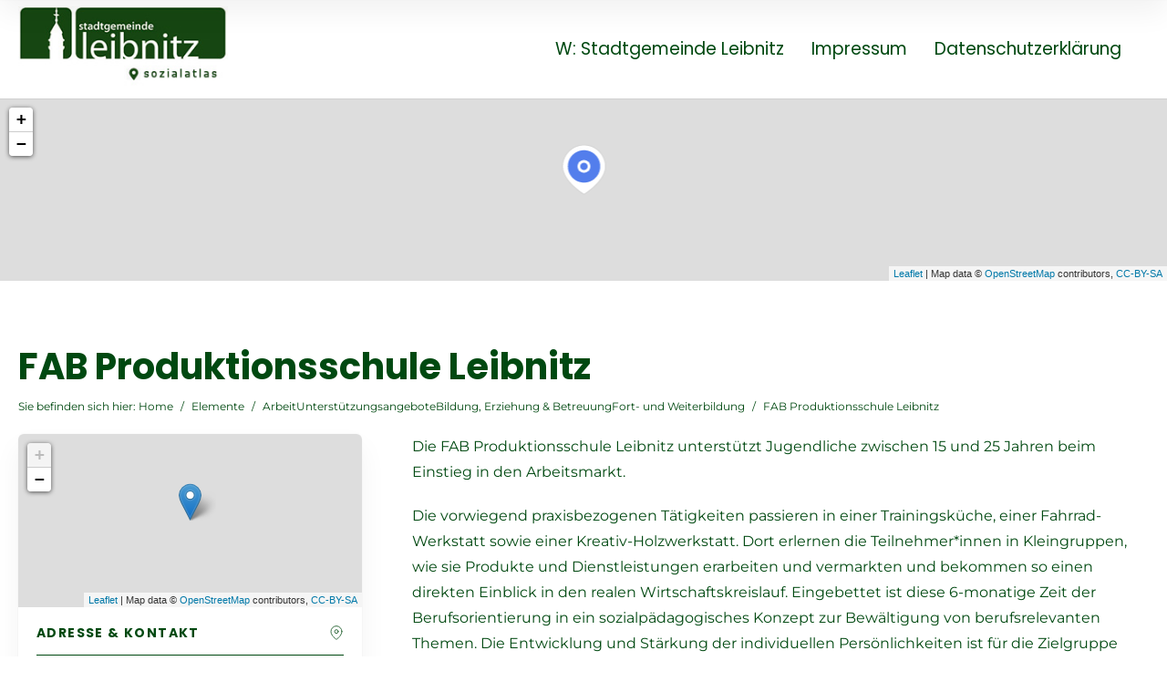

--- FILE ---
content_type: text/css
request_url: https://sozialatlas.leibnitz.at/wp-content/themes/directory2/ait-theme/assets/ait/element-placeholder.css?ver=1.0
body_size: 460
content:
/* AIT Alerts & Placeholders */

.layout-narrow .ait-elm-placeholder-wrapper 		{ padding: 25px; }
.ait-elm-placeholder-wrapper						{ margin: auto; padding: 20px 0; }
.ait-elm-placeholder 								{ position: relative; overflow: hidden; padding: 30px 0;
													  font-family: -apple-system, BlinkMacSystemFont, "Segoe UI", Helvetica, Arial, sans-serif;
													  font-size: 16px; color: #666; background: #fff; box-shadow: 0 0 15px rgba(0,0,0,0.09); text-align: left; }
.ait-elm-placeholder h2								{ display: inline-block; vertical-align: top; font-size: 24px; font-weight: 400 !important; line-height: 1.2; margin: 0 0 0.3em 0; }

.ait-elm-placeholder .ait-elm-placeholder-icon 				{ position: absolute; right: -30px; top: -30px; text-align: center; }
.ait-elm-placeholder .ait-elm-placeholder-icon i			{ font-size: 60px; line-height: 155px; width: 155px; height: 155px; border: 6px solid currentColor; border-radius: 100%; }
.ait-elm-placeholder .ait-elm-placeholder-icon i:after 		{ content: ""; position: absolute; left: -2px; top: -6px; width: 155px; height: 155px; border: 10px solid rgba(255,255,255,0.8); border-radius: 100%; }

.ait-elm-placeholder .ait-elm-placeholder-content			{ position: relative; display: inline-block; }
.ait-elm-placeholder .ait-elm-placeholder-content > * + *	{ margin-top: 25px; }
.ait-elm-placeholder .ait-elm-placeholder-text 				{ font-weight: 300 !important; line-height: 1.4; padding: 0 30px; }
.ait-elm-placeholder .ait-elm-placeholder-text > *			{ background: rgba(255,255,255,0.7); box-shadow: 0 0 30px 10px rgba(255,255,255,1); }
.ait-elm-placeholder .ait-elm-placeholder-button 			{ display: inline-block; vertical-align: top; font-size: 14px; font-weight: bold; line-height: 1.1; margin-right: 30px; padding: 13px 30px; color: #fff; text-transform: uppercase; }
.ait-elm-placeholder .ait-elm-placeholder-button > *		{ color: #fff; }
.ait-elm-placeholder .ait-elm-placeholder-button i			{ margin-right: 5px; }
.ait-elm-placeholder .ait-elm-placeholder-button:hover		{ opacity: 0.9; box-shadow: 0 5px 10px -5px currentColor; }

.column-grid-3 .column-span-1 .ait-elm-placeholder,
.column-grid-4 .column-span-1 .ait-elm-placeholder,
.column-grid-5 .column-span-1 .ait-elm-placeholder,
.column-grid-6 .column-span-1 .ait-elm-placeholder			{ padding: 95px 0 50px; }

.column-grid-3 .column-span-1 .ait-elm-placeholder .ait-elm-placeholder-content,
.column-grid-4 .column-span-1 .ait-elm-placeholder .ait-elm-placeholder-content,
.column-grid-5 .column-span-1 .ait-elm-placeholder .ait-elm-placeholder-content,
.column-grid-6 .column-span-1 .ait-elm-placeholder .ait-elm-placeholder-content		{ max-width: 280px; }

@media all and (max-width: 480px) {
	/*** * START 480 * ***/

	.ait-elm-placeholder { padding: 95px 0 50px; }

	/*** * END 480 * ***/
}

--- FILE ---
content_type: text/css
request_url: https://sozialatlas.leibnitz.at/wp-content/uploads/cache/directory2-child/typography-1.0-de_DE.css?ver=1763730722
body_size: 4682
content:
.lang-de_DE{/* import disabled */}.lang-de_DE body{font-family:Montserrat;font-weight:normal;font-style:normal;}.lang-de_DE strong,.lang-de_DE b{font-weight:bold;}.lang-de_DE em{font-style:italic;}.lang-de_DE a.comment-reply-link{font-family:Poppins;font-weight:900;font-style:normal;}.lang-de_DE h1{font-family:Poppins;font-weight:700;font-style:normal;}.lang-de_DE h2{font-family:Poppins;font-weight:700;font-style:normal;}.lang-de_DE h3{font-family:Poppins;font-weight:600;font-style:normal;}.lang-de_DE h4{font-family:Poppins;font-weight:600;font-style:normal;}.lang-de_DE h5{font-family:Poppins;font-weight:700;font-style:normal;}.lang-de_DE h6{font-family:Poppins;font-weight:700;font-style:normal;}.lang-de_DE h1 strong,.lang-de_DE h2 strong,.lang-de_DE h3 strong,.lang-de_DE h4 strong,.lang-de_DE h5 strong,.lang-de_DE h6 strong{font-weight:bolder;}.lang-de_DE .site-description a{font-family:Montserrat;font-weight:bolder;font-style:normal;}.lang-de_DE .breadcrumb-sep{font-weight:bold;}.lang-de_DE input,.lang-de_DE textarea,.lang-de_DE select,.lang-de_DE .sbHolder{font-family:Montserrat;font-weight:normal;font-style:normal;}.lang-de_DE input[type="submit"]{font-family:Poppins;font-weight:600;font-style:normal;}.lang-de_DE input[type="reset"]{font-family:Poppins;font-weight:600;font-style:normal;}.lang-de_DE .ui-datepicker{font-family:Montserrat;font-weight:normal;font-style:normal;}.lang-de_DE .ui-datepicker .ui-widget-header{font-family:Poppins;font-weight:600;font-style:normal;}.lang-de_DE .ui-datepicker table th{font-family:Poppins;font-weight:600;font-style:normal;}.lang-de_DE .ui-datepicker table td a.ui-state-default{font-weight:normal;}.lang-de_DE .ui-datepicker table td a.ui-state-active{font-weight:600;}.lang-de_DE blockquote,.lang-de_DE q{font-style:italic;}.lang-de_DE .site-logo a,.lang-de_DE .site-logo a:hover{font-family:Poppins;font-weight:800;font-style:normal;}.lang-de_DE .nav-menu-main > ul > li > a{font-family:Poppins;font-weight:400;font-style:normal;}.lang-de_DE .menu-item-column-label{font-weight:600;}.lang-de_DE .menu-item-column > ul li.menu-item-has-children > a{font-weight:600;}.lang-de_DE .menu-item-description{font-family:Poppins;font-weight:400;font-style:normal;}.lang-de_DE .header-resources .resources-data{font-family:Poppins;font-weight:400;font-style:normal;}.lang-de_DE .header-resources .ait-sc-button{font-family:Poppins;font-weight:600;font-style:normal;}.lang-de_DE .language-switcher .language-icons__list li a{font-family:Poppins;font-weight:400;font-style:normal;}.lang-de_DE .language-switcher .language-icons__list li a.current{font-weight:600;}.lang-de_DE .page-title-social .share-text{font-family:Poppins;font-weight:700;font-style:normal;}.lang-de_DE .entry-content table thead th{font-weight:bold;}.lang-de_DE .entry-content table tbody th{font-weight:bold;}.lang-de_DE .entry-content .tabstyle1 table thead th{font-weight:bold;}.lang-de_DE .wp-caption .wp-caption-text{font-style:italic;}.lang-de_DE .ait-sc-button .title{font-family:Poppins;font-weight:600;font-style:normal;}.lang-de_DE .ait-sc-button .title small{font-family:Poppins;font-weight:600;font-style:normal;}.lang-de_DE .ait-sc-notification h5{font-weight:600;}.lang-de_DE .elm-easy-slider-main .bx-wrapper li .bx-caption .bx-caption-desc span.bx-link-button{font-family:Poppins;font-weight:600;font-style:normal;}.lang-de_DE .elm-easy-slider-main ul.easy-slider li .easy-title{font-family:Poppins;font-weight:700;font-style:normal;}.lang-de_DE .elm-portfolio .filters-wrapper .filter-wrapper .selected{font-family:Poppins;font-weight:700;font-style:normal;}.lang-de_DE .elm-portfolio .filters-wrapper .filter-wrapper .selected span{font-family:Poppins;font-weight:400;font-style:normal;}.lang-de_DE .elm-portfolio .filters-wrapper .filter-wrapper ul li a{font-family:Montserrat;font-weight:normal;font-style:normal;}.lang-de_DE .elm-item-organizer .item-duration,.lang-de_DE .elm-item-organizer .item-duration strong{font-family:Poppins;font-weight:600;font-style:normal;}.lang-de_DE .elm-item-organizer .item-duration time,.lang-de_DE .elm-item-organizer .item-duration span{font-family:Poppins;font-weight:400;font-style:normal;}.lang-de_DE .elm-services-main .item-title p{font-family:Poppins;font-weight:600;font-style:normal;}.lang-de_DE .elm-services-main .readmore{font-family:Poppins;font-weight:700;font-style:normal;}.lang-de_DE .elm-events-main .event-date .entry-date{font-family:Poppins;font-weight:600;font-style:normal;}.lang-de_DE .elm-events-main .item-info{font-family:Poppins;font-weight:700;font-style:normal;}.lang-de_DE .elm-posts-main .item-date{font-family:Poppins;font-weight:600;font-style:normal;}.lang-de_DE .elm-posts-main .item-categories a{font-family:Poppins;font-weight:500;font-style:normal;}.lang-de_DE .elm-posts-main .layout-box .button{font-family:Poppins;font-weight:600;font-style:normal;}.lang-de_DE .elm-job-offers-main .item-duration{font-family:Poppins;font-weight:700;font-style:normal;}.lang-de_DE .elm-job-offers-main .item-duration strong{font-family:Poppins;font-weight:600;font-style:normal;}.lang-de_DE .elm-job-offers-main .job-contact{font-family:Poppins;font-weight:400;font-style:normal;}.lang-de_DE .elm-job-offers-main .job-contact strong{font-family:Poppins;font-weight:600;font-style:normal;}.lang-de_DE .post-type-archive-ait-job-offer .elm-item-organizer-container .item-duration{font-family:Poppins;font-weight:700;font-style:normal;}.lang-de_DE .post-type-archive-ait-job-offer .elm-item-organizer-container .item-duration strong{font-family:Poppins;font-weight:700;font-style:normal;}.lang-de_DE .post-type-archive-ait-job-offer .elm-item-organizer-container .job-contact{font-family:Poppins;font-weight:400;font-style:normal;}.lang-de_DE .post-type-archive-ait-job-offer .elm-item-organizer-container .job-contact strong{font-family:Poppins;font-weight:700;font-style:normal;}.lang-de_DE .elm-opening-hours-main .day-title h5{font-weight:500;}.lang-de_DE .elm-testimonials-main .item .item-info .item-author{font-family:Poppins;font-weight:500;font-style:normal;}.lang-de_DE .elm-testimonials-main .item-text .item-excerpt:before{font-weight:bold;}.lang-de_DE .carousel-bottom-arrows .carousel-nav-text{font-family:Poppins;font-weight:700;font-style:normal;}.lang-de_DE .elm-toggles-main ul.ait-tabs-nav li a,.lang-de_DE .elm-toggles-main li .ait-tab-hover,.lang-de_DE .elm-toggles-main .responsive-tabs-select,.lang-de_DE .elm-toggles-main .toggle-header .toggle-title{font-family:Poppins;font-weight:500;font-style:normal;}.lang-de_DE .elm-toggles-main ul.ait-tabs-nav li.ui-state-active a,.lang-de_DE .elm-toggles-main li.ui-state-active .ait-tab-hover,.lang-de_DE .elm-toggles-main .toggle-header.toggle-active .toggle-title{font-weight:700;}.lang-de_DE .elm-toggles-main .ait-tabs .tabs-wrapper .selected{font-family:Poppins;font-weight:500;font-style:normal;}.lang-de_DE .elm-toggles-main .responsive-tabs-select{font-family:Poppins;font-weight:500;font-style:normal;}.lang-de_DE .elm-toggles-main .ait-tabs .tabs-wrapper .responsive-tabs li{font-family:Poppins;font-weight:500;font-style:normal;}.lang-de_DE .local-toggles .toggle-content .toggle-container{font-family:Montserrat;font-weight:normal;font-style:normal;}.lang-de_DE .elm-price-table .table-header h3{font-family:Poppins;font-weight:600;font-style:normal;}.lang-de_DE .elm-price-table .table-header .table-price{font-family:Poppins;font-weight:600;font-style:normal;}.lang-de_DE .elm-price-table .table-header .table-subtitle{font-family:Poppins;font-weight:500;font-style:normal;}.lang-de_DE .elm-price-table .table-button a{font-family:Poppins;font-weight:600;font-style:normal;}.lang-de_DE .elm-countdown-main .clock-data	.clock-value{font-family:Poppins;font-weight:700;font-style:normal;}.lang-de_DE .elm-counters-main .counter-title{font-family:Poppins;font-weight:700;font-style:normal;}.lang-de_DE .elm-counters-main .counter-type-textbox .type-text{font-family:Poppins;font-weight:700;font-style:normal;}.lang-de_DE .elm-main ul.member-contacts li{font-family:Poppins;font-weight:500;font-style:normal;}.lang-de_DE .member-position{font-family:Poppins;font-weight:600;font-style:normal;}.lang-de_DE .entry-content-hider{font-family:Poppins;font-weight:600;font-style:normal;}.lang-de_DE .elm-google-map	 .gmap-infowindow-content p{font-family:Montserrat;font-weight:normal;font-style:normal;}.lang-de_DE .elm-contact-form-main form p .input-row .input-label .label{font-family:Poppins;font-weight:600;font-style:normal;}.lang-de_DE .elm-contact-form-main form .input-submit .submit-wrap input[type="reset"]{font-family:Poppins;font-weight:400;font-style:normal;}.lang-de_DE .elm-products .product-price{font-family:Poppins;font-weight:700;font-style:normal;}.lang-de_DE .elm-products .product-featured .item-title h3{font-weight:bold;}.lang-de_DE .elm-sitemap-main .elm-sitemap li > a{font-family:Poppins;font-weight:500;font-style:normal;}.lang-de_DE .elm-rule-main .rule-btn-top{font-family:Poppins;font-weight:400;font-style:normal;}.lang-de_DE .hentry .entry-title h2,.lang-de_DE .entry-footer .entry-title h2{font-family:Poppins;font-weight:600;font-style:normal;}.lang-de_DE .hentry .categories a,.lang-de_DE .hentry .tags a{font-family:Poppins;font-weight:500;font-style:normal;}.lang-de_DE .hentry .entry-footer{font-family:Poppins;font-weight:600;font-style:normal;}.lang-de_DE .hentry.sticky .featured-post{font-weight:bold;}.lang-de_DE .single-post .comments-link{font-family:Poppins;font-weight:800;font-style:normal;}.lang-de_DE .author-link-wrap{font-family:Poppins;font-weight:400;font-style:normal;}.lang-de_DE .entry-date{font-family:Poppins;font-weight:600;font-style:normal;}.lang-de_DE .comments-title .count{font-weight:500;}.lang-de_DE .commentlist .comment-meta .fn{font-family:Poppins;font-weight:600;font-style:normal;}.lang-de_DE .commentlist .bypostauthor .comment-meta .fn{font-weight:700;}.lang-de_DE #respond h3 small{font-family:Poppins;font-weight:800;font-style:normal;}.lang-de_DE #respond form label{font-family:Montserrat;font-weight:normal;font-style:normal;}.lang-de_DE #respond .logged-in-as{font-family:Poppins;font-weight:600;font-style:normal;}.lang-de_DE a.post-edit-link,.lang-de_DE a.comment-edit-link,.lang-de_DE a.comment-reply-link{font-family:Poppins;font-weight:500;font-style:normal;}.lang-de_DE .nav-single{font-family:Poppins;font-weight:500;font-style:normal;}.lang-de_DE .widget-container .widget-title h3{font-family:Poppins;font-weight:700;font-style:normal;}.lang-de_DE .widget_rss .widget-title{font-family:Poppins;font-weight:700;font-style:normal;}.lang-de_DE .widget_posts a.thumb-link h4{font-family:Poppins;font-weight:600;font-style:normal;}.lang-de_DE .widget_posts .read-more{font-family:Poppins;font-weight:600;font-style:normal;}.lang-de_DE .widget_calendar caption{font-family:Poppins;font-weight:700;font-style:normal;}.lang-de_DE .widget_calendar th{font-weight:bold;}.lang-de_DE .widget_calendar tbody td#today{font-weight:bold;}.lang-de_DE .widget_calendar tbody td a{font-weight:bold;}.lang-de_DE .widget_rss	.widget-content a.rsswidget{font-family:Montserrat;font-weight:normal;font-style:normal;}.lang-de_DE .sharebox .middle a{font-weight:bold;}.lang-de_DE .button{font-family:Poppins;font-weight:400;font-style:normal;}.lang-de_DE .contact-owner-container a{font-family:Poppins;font-weight:600;font-style:normal;}.lang-de_DE a#claim-listing-button{font-family:Poppins;font-weight:600;font-style:normal;}.lang-de_DE button[type="submit"]{font-family:Poppins;font-weight:600;font-style:normal;}.lang-de_DE .ait-get-directions-button a.ait-sc-button{font-family:Poppins;font-weight:600;font-style:normal;}.lang-de_DE .footer-widgets-container .widget_items .item-container h4{font-family:Poppins;font-weight:400;font-style:normal;}.lang-de_DE .site-footer .footer-text{font-family:Poppins;font-weight:400;font-style:normal;}.lang-de_DE .site-footer .nav-menu-footer ul li a{font-family:Poppins;font-weight:500;font-style:normal;}.lang-de_DE .user-panel .user-actions a{font-family:Poppins;font-weight:600;font-style:normal;}.lang-de_DE .infoBox .item-data a{font-family:Poppins;font-weight:600;font-style:normal;}.lang-de_DE .infoBox .item-picture .phone{font-family:Poppins;font-weight:400;font-style:normal;}.lang-de_DE .infoBox .item-address{font-family:Poppins;font-weight:400;font-style:normal;}.lang-de_DE .cluster{font-weight:bold;}.lang-de_DE .elm-search-form .searchsubmit2{font-family:Poppins;font-weight:700;font-style:normal;}.lang-de_DE .elm-search-form .searchsubmit2:before{font-weight:normal;}.lang-de_DE .elm-search-form .searchinput,.lang-de_DE .elm-search-form .radius > span,.lang-de_DE .elm-search-form .search-form-type-2 .label,.lang-de_DE .elm-search-form .radius-toggle,.lang-de_DE .elm-search-form .radius-display > span,.lang-de_DE .elm-search-form .select2-chosen,.lang-de_DE .elm-search-form .select2-search input[type="text"]{font-family:Montserrat;font-weight:normal;font-style:normal;}.lang-de_DE .elm-search-form .radius-value,.lang-de_DE .elm-search-form .radius-units{font-family:Poppins;font-weight:700;font-style:normal;}.lang-de_DE .search-form-type-2 .elm-search-form .label{font-family:Poppins;font-weight:700;font-style:normal;}.lang-de_DE .search-form-type-2 .elm-search-form .searchinput{font-family:Poppins;font-weight:700;font-style:normal;}.lang-de_DE .search-form-type-2 .elm-search-form .select2-container .select2-choice{font-family:Poppins;font-weight:700;font-style:normal;}.lang-de_DE .search-form-type-2 .elm-search-form .radius-display > span{font-family:Poppins;font-weight:700;font-style:normal;}.lang-de_DE .search-form-type-2 .elm-search-form .radius-toggle,.lang-de_DE .search-form-type-2 .elm-search-form .radius-display{font-family:Poppins;font-weight:700;font-style:normal;}.lang-de_DE .search-form-type-2 .elm-search-form .select2-chosen,.lang-de_DE .search-form-type-2 .elm-search-form .select2-search input[type="text"]{font-family:Poppins;font-weight:700;font-style:normal;}.lang-de_DE .userlogin-tabs-contents input[type="submit"]{font-family:Poppins;font-weight:600;font-style:normal;}.lang-de_DE .userlogin-tabs-menu a{font-family:Poppins;font-weight:400;font-style:normal;}.lang-de_DE .userlogin-tabs-menu a.userlogin-option-active{font-family:Poppins;font-weight:700;font-style:normal;}.lang-de_DE .widgetlogin-button-items{font-family:Poppins;font-weight:600;font-style:normal;}.lang-de_DE .userlogin-container .lost-password{font-family:Poppins;font-weight:600;font-style:normal;}.lang-de_DE .userlogin-tabs-contents .input-username input,.lang-de_DE .userlogin-tabs-contents .login-username input,.lang-de_DE .userlogin-tabs-contents .input-email input,.lang-de_DE .userlogin-tabs-contents .login-password input,.lang-de_DE .userlogin-tabs-contents .input-captcha input,.lang-de_DE .userlogin-tabs-contents .input-role .sbHolder{font-family:Montserrat;font-weight:normal;font-style:normal;}.lang-de_DE .userlogin-container.user-logged-in .profile a{font-family:Poppins;font-weight:500;font-style:normal;}.lang-de_DE .widget_items .item-container h4{font-family:Poppins;font-weight:600;font-style:normal;}.lang-de_DE .profile-name span:nth-child(2){font-family:Poppins;font-weight:700;font-style:normal;}.lang-de_DE .filters-wrap h2{font-weight:600;}.lang-de_DE .filters-wrap .content .selected:first-child,.lang-de_DE .filters-wrap .content .title{font-family:Poppins;font-weight:600;font-style:normal;}.lang-de_DE .filters-wrap .sbHolder .sbSelector{font-family:Poppins;font-weight:500;font-style:normal;}.lang-de_DE .item-container .item-body p strong{font-weight:400;}.lang-de_DE .page-title .review-stars-container .review-count{font-family:Poppins;font-weight:700;font-style:normal;}.lang-de_DE .page-title .review-stars-container a{font-family:Poppins;font-weight:700;font-style:normal;}.lang-de_DE .reviews-container .review-actions button{font-family:Poppins;font-weight:700;font-style:normal;}.lang-de_DE .reviews-container .review-rating-question{font-family:Poppins;font-weight:600;font-style:normal;}.lang-de_DE .reviews-container .review-name{font-family:Poppins;font-weight:600;font-style:normal;}.lang-de_DE .item-container.reviews-enabled .review-stars-container a,.lang-de_DE .elm-items-main .reviews-enabled .review-stars-container a{font-family:Poppins;font-weight:900;font-style:normal;}.lang-de_DE .reviews-ajax-container{font-family:Poppins;font-weight:400;font-style:normal;}.lang-de_DE .reviews-ajax-button{font-family:Poppins;font-weight:500;font-style:normal;}.lang-de_DE .elm-items-main .item .item-categories a{font-family:Poppins;font-weight:500;font-style:normal;}.lang-de_DE .elm-items-main .item-box .item-featured h3:after{font-family:Poppins;font-weight:400;font-style:normal;}.lang-de_DE .cat-tabs-menu a,.lang-de_DE .categories-container li a .cat-ttl{font-family:Poppins;font-weight:600;font-style:normal;}.lang-de_DE .elm-featured-items-main .item .item-thumbnail .item-location p{font-weight:500;}.lang-de_DE .elm-items-info .info-count{font-family:Poppins;font-weight:600;font-style:normal;}.lang-de_DE .elm-items-info .info-text{font-family:Poppins;font-weight:600;font-style:normal;}.lang-de_DE .adp-placemark .adp-text{font-family:Poppins;font-weight:800;font-style:normal;}.lang-de_DE .adp-step,.lang-de_DE .adp-substep{font-family:Poppins;font-weight:400;font-style:normal;}.lang-de_DE .directions-form label{font-family:Montserrat;font-weight:400;font-style:normal;}.lang-de_DE .directions-form .label-container label{font-family:Poppins;font-weight:600;font-style:normal;}.lang-de_DE .language-icons > a{font-family:Poppins;font-weight:500;font-style:normal;}.lang-de_DE .date-interval{font-family:Poppins;font-weight:500;font-style:normal;}.lang-de_DE .date-interval strong{font-family:Poppins;font-weight:500;font-style:normal;}.lang-de_DE .item-image a:before{font-family:Poppins;font-weight:800;font-style:normal;}.lang-de_DE .item-container .item-category{font-family:Poppins;font-weight:500;font-style:normal;}.lang-de_DE .item-container .item-footer .label{font-family:Poppins;font-weight:600;font-style:normal;}.lang-de_DE .item-image a.main-link span{font-family:Poppins;font-weight:800;font-style:normal;}.lang-de_DE .elm-taxonomy-list-wrapper .item-title h3{font-family:Poppins;font-weight:600;font-style:normal;}.lang-de_DE .advanced-filters-actions a{font-family:Poppins;font-weight:600;font-style:normal;}.lang-de_DE .advanced-filters-wrap li .filter-name{font-family:Poppins;font-weight:400;font-style:normal;}.lang-de_DE .single-ait-item .address-name h5{font-weight:500;}.lang-de_DE .single-ait-item .address-data{font-family:Poppins;font-weight:400;font-style:normal;}.lang-de_DE .single-ait-item .review-stars-container .content.rating-text-shown > a{font-family:Poppins;font-weight:800;font-style:normal;}.lang-de_DE #cboxLoadedContent #claim-listing label{font-family:Poppins;font-weight:800;font-style:normal;}.lang-de_DE#ecwid_html body#ecwid_body.page .ecwid h1,.lang-de_DE#ecwid_html body#ecwid_body.page .ecwid h2,.lang-de_DE#ecwid_html body#ecwid_body.page .ecwid h3,.lang-de_DE#ecwid_html body#ecwid_body.page .ecwid h4,.lang-de_DE#ecwid_html body#ecwid_body.page .ecwid h5,.lang-de_DE#ecwid_html body#ecwid_body.page .ecwid h6,.lang-de_DE#ecwid_html body#ecwid_body.page .ecwid .gwt-Label[class*="title"],.lang-de_DE#ecwid_html body#ecwid_body.page .ecwid div[class*="headLabel"],.lang-de_DE#ecwid_html body#ecwid_body.chameleon.page .ecwid h1,.lang-de_DE#ecwid_html body#ecwid_body.chameleon.page .ecwid h2,.lang-de_DE#ecwid_html body#ecwid_body.chameleon.page .ecwid h3,.lang-de_DE#ecwid_html body#ecwid_body.chameleon.page .ecwid h4,.lang-de_DE#ecwid_html body#ecwid_body.chameleon.page .ecwid h5,.lang-de_DE#ecwid_html body#ecwid_body.chameleon.page .ecwid h6,.lang-de_DE#ecwid_html body#ecwid_body.chameleon.page .ecwid .gwt-Label[class*="title"],.lang-de_DE#ecwid_html body#ecwid_body.chameleon.page .ecwid div[class*="headLabel"]{font-family:Poppins !important;font-weight:700 !important;font-style:normal !important;}.lang-de_DE#ecwid_html body#ecwid_body.page .ecwid select,.lang-de_DE#ecwid_html body#ecwid_body.page div.ecwid-results-topPanel-sortByPanel select.gwt-ListBox,.lang-de_DE#ecwid_html body#ecwid_body.chameleon.page .ecwid select,.lang-de_DE#ecwid_html body#ecwid_body.chameleon.page div.ecwid-results-topPanel-sortByPanel select.gwt-ListBox{font-family:Poppins !important;font-weight:700 !important;font-style:normal !important;}.lang-de_DE#ecwid_html body#ecwid_body.page .ecwid-SearchPanel input,.lang-de_DE#ecwid_html body#ecwid_body.chameleon.page .ecwid-SearchPanel input{font-weight:bold;}.lang-de_DE#ecwid_html body#ecwid_body.page #horizontal-menu.horizontal-desktop .horizontal-menu,.lang-de_DE#ecwid_html body#ecwid_body.chameleon.page #horizontal-menu.horizontal-desktop .horizontal-menu{font-family:Poppins;font-weight:700;font-style:normal;}.lang-de_DE#ecwid_html body#ecwid_body.page a.ecwid-productBrowser-auth-signInLink,.lang-de_DE#ecwid_html body#ecwid_body.chameleon.page a.ecwid-productBrowser-auth-signInLink{font-family:Poppins !important;font-weight:700 !important;font-style:normal !important;}.lang-de_DE#ecwid_html body#ecwid_body.page div.ecwid-Account table.ecwid-categoriesTabBar table.gwt-TabBarItem a span,.lang-de_DE#ecwid_html body#ecwid_body.chameleon.page div.ecwid-Account table.ecwid-categoriesTabBar table.gwt-TabBarItem a span{font-family:Poppins !important;font-weight:700 !important;font-style:normal !important;}.lang-de_DE#ecwid_html body#ecwid_body.page div.ecwid-fieldWrapper label.ecwid-fieldLabel,.lang-de_DE#ecwid_html body#ecwid_body.chameleon.page div.ecwid-fieldWrapper label.ecwid-fieldLabel{font-family:Poppins !important;font-weight:700 !important;font-style:normal !important;}.lang-de_DE#ecwid_html body#ecwid_body.page div.ecwid-ProductBrowser-auth-logged .gwt-InlineLabel,.lang-de_DE#ecwid_html body#ecwid_body.chameleon.page div.ecwid-ProductBrowser-auth-logged .gwt-InlineLabel{font-family:Montserrat !important;font-weight:700 !important;font-style:normal !important;}.lang-de_DE#ecwid_html body#ecwid_body.page div.ecwid-Orders-SearchPanel .ecwid-DateRangeBox td,.lang-de_DE#ecwid_html body#ecwid_body.chameleon.page div.ecwid-Orders-SearchPanel .ecwid-DateRangeBox td{font-family:Poppins !important;font-weight:700 !important;font-style:normal !important;}.lang-de_DE#ecwid_html body#ecwid_body.page div.ecwid-DateRangePopup-DateRangeLabel,.lang-de_DE#ecwid_html body#ecwid_body.chameleon.page div.ecwid-DateRangePopup-DateRangeLabel{font-family:Poppins !important;font-weight:700 !important;font-style:normal !important;}.lang-de_DE#ecwid_html body#ecwid_body.page table.ecwid-DateRangePopup-PresetsPanel a,.lang-de_DE#ecwid_html body#ecwid_body.chameleon.page table.ecwid-DateRangePopup-PresetsPanel a{font-family:Montserrat !important;font-weight:700 !important;font-style:normal !important;}.lang-de_DE#ecwid_html body#ecwid_body.page td.ecwid-OrdersList-OrderBox-header-orderdescr div,.lang-de_DE#ecwid_html body#ecwid_body.chameleon.page td.ecwid-OrdersList-OrderBox-header-orderdescr div{font-family:Montserrat !important;font-weight:700 !important;font-style:normal !important;}.lang-de_DE#ecwid_html body#ecwid_body.page td.ecwid-OrdersList-OrderBox-header-orderdescr span,.lang-de_DE#ecwid_html body#ecwid_body.chameleon.page td.ecwid-OrdersList-OrderBox-header-orderdescr span{font-family:Montserrat !important;font-weight:400 !important;font-style:normal !important;}.lang-de_DE#ecwid_html body#ecwid_body.page div.ecwid-OrdersList-OrderBox-product,.lang-de_DE#ecwid_html body#ecwid_body.chameleon.page div.ecwid-OrdersList-OrderBox-product{font-family:Poppins !important;font-weight:700 !important;font-style:normal !important;}.lang-de_DE#ecwid_html body#ecwid_body.page .ecwid-OrdersList-OrderBox-options-name,.lang-de_DE#ecwid_html body#ecwid_body.chameleon.page .ecwid-OrdersList-OrderBox-options-name{font-family:Montserrat !important;font-weight:700 !important;font-style:normal !important;}.lang-de_DE#ecwid_html body#ecwid_body.page .ecwid-OrdersList-OrderBox-price,.lang-de_DE#ecwid_html body#ecwid_body.chameleon.page .ecwid-OrdersList-OrderBox-price{font-family:Montserrat !important;font-weight:700 !important;font-style:normal !important;}.lang-de_DE#ecwid_html body#ecwid_body.page .ecwid-OrdersList-OrderBox-qty,.lang-de_DE#ecwid_html body#ecwid_body.chameleon.page .ecwid-OrdersList-OrderBox-qty{font-family:Montserrat !important;font-weight:700 !important;font-style:normal !important;}.lang-de_DE#ecwid_html body#ecwid_body.page div.ecwid-OrdersList-OrderBox-status,.lang-de_DE#ecwid_html body#ecwid_body.chameleon.page div.ecwid-OrdersList-OrderBox-status{font-family:Poppins !important;font-weight:700 !important;font-style:normal !important;}.lang-de_DE#ecwid_html body#ecwid_body.page div.ecwid-OrdersList-OrderBox-status span,.lang-de_DE#ecwid_html body#ecwid_body.chameleon.page div.ecwid-OrdersList-OrderBox-status span{font-family:Montserrat !important;font-weight:400 !important;font-style:normal !important;}.lang-de_DE#ecwid_html body#ecwid_body.page td.ecwid-OrdersList-OrderBox-totals-title,.lang-de_DE#ecwid_html body#ecwid_body.chameleon.page td.ecwid-OrdersList-OrderBox-totals-title{font-family:Poppins !important;font-weight:700 !important;font-style:normal !important;}.lang-de_DE#ecwid_html body#ecwid_body.page div.ecwid-minicart-mini,.lang-de_DE#ecwid_html body#ecwid_body.page div.ecwid-minicart-mini > a,.lang-de_DE#ecwid_html body#ecwid_body.page span.ecwid-minicart-mini-count,.lang-de_DE#ecwid_html body#ecwid_body.chameleon.page div.ecwid-minicart-mini,.lang-de_DE#ecwid_html body#ecwid_body.chameleon.page div.ecwid-minicart-mini > a,.lang-de_DE#ecwid_html body#ecwid_body.chameleon.page span.ecwid-minicart-mini-count{font-family:Poppins !important;font-weight:700 !important;font-style:normal !important;}.lang-de_DE#ecwid_html body#ecwid_body.page .ecwid-minicart-mini-total-total,.lang-de_DE#ecwid_html body#ecwid_body.chameleon.page .ecwid-minicart-mini-total-total{font-family:Montserrat !important;font-weight:700 !important;font-style:normal !important;}.lang-de_DE#ecwid_html body#ecwid_body.page div.ecwid-productBrowser-head,.lang-de_DE#ecwid_html body#ecwid_body.chameleon.page div.ecwid-productBrowser-head{font-family:Poppins !important;font-weight:700 !important;font-style:normal !important;}.lang-de_DE#ecwid_html body#ecwid_body.page div.ecwid-productBrowser-subcategories-categoryName,.lang-de_DE#ecwid_html body#ecwid_body.chameleon.page div.ecwid-productBrowser-subcategories-categoryName{font-family:Poppins !important;font-weight:700 !important;font-style:normal !important;}.lang-de_DE#ecwid_html body#ecwid_body.page div.ecwid-productBrowser-categoryPath,.lang-de_DE#ecwid_html body#ecwid_body.chameleon.page div.ecwid-productBrowser-categoryPath{font-family:Montserrat !important;font-weight:400 !important;font-style:normal !important;}.lang-de_DE#ecwid_html body#ecwid_body.page div.ecwid-results-topPanel div.gwt-Label,.lang-de_DE#ecwid_html body#ecwid_body.chameleon.page div.ecwid-results-topPanel div.gwt-Label{font-family:Poppins !important;font-weight:700 !important;font-style:normal !important;}.lang-de_DE#ecwid_html body#ecwid_body.page div.ecwid-productBrowser-productNameLink a,.lang-de_DE#ecwid_html body#ecwid_body.chameleon.page div.ecwid-productBrowser-productNameLink a{font-family:Poppins !important;font-weight:700 !important;font-style:normal !important;}.lang-de_DE#ecwid_html body#ecwid_body.page div.ecwid-productBrowser-price,.lang-de_DE#ecwid_html body#ecwid_body.chameleon.page div.ecwid-productBrowser-price{font-family:Poppins !important;font-weight:700 !important;font-style:normal !important;}.lang-de_DE#ecwid_html body#ecwid_body.page div.ecwid-productBrowser-productsList-descr,.lang-de_DE#ecwid_html body#ecwid_body.chameleon.page div.ecwid-productBrowser-productsList-descr{font-family:Montserrat !important;font-weight:400 !important;font-style:normal !important;}.lang-de_DE#ecwid_html body#ecwid_body.page div.ecwid-productBrowser-details-rightPanel div.ecwid-productBrowser-details-optionPanel > label,.lang-de_DE#ecwid_html body#ecwid_body.chameleon.page div.ecwid-productBrowser-details-rightPanel div.ecwid-productBrowser-details-optionPanel > label{font-family:Poppins !important;font-weight:700 !important;font-style:normal !important;}.lang-de_DE#ecwid_html body#ecwid_body.page div.ecwid-productBrowser-details-rightPanel span.ecwid-productBrowser-details-optionRadioButton-price,.lang-de_DE#ecwid_html body#ecwid_body.page div.ecwid-productBrowser-details-rightPanel span.ecwid-productBrowser-details-optionCheckbox-price,.lang-de_DE#ecwid_html body#ecwid_body.chameleon.page div.ecwid-productBrowser-details-rightPanel span.ecwid-productBrowser-details-optionRadioButton-price,.lang-de_DE#ecwid_html body#ecwid_body.chameleon.page div.ecwid-productBrowser-details-rightPanel span.ecwid-productBrowser-details-optionCheckbox-price{font-weight:bold !important;}.lang-de_DE#ecwid_html body#ecwid_body.page div.ecwid-productBrowser-details-rightPanel div.ecwid-productBrowser-details-qtyLabel,.lang-de_DE#ecwid_html body#ecwid_body.chameleon.page div.ecwid-productBrowser-details-rightPanel div.ecwid-productBrowser-details-qtyLabel{font-family:Montserrat !important;font-weight:700 !important;font-style:normal !important;}.lang-de_DE#ecwid_html body#ecwid_body.page div.ecwid-productBrowser-details-rightPanel div.ecwid-productBrowser-details-inTheBag,.lang-de_DE#ecwid_html body#ecwid_body.chameleon.page div.ecwid-productBrowser-details-rightPanel div.ecwid-productBrowser-details-inTheBag{font-family:Montserrat !important;font-weight:700 !important;font-style:normal !important;}.lang-de_DE#ecwid_html body#ecwid_body.page span.ecwid-productBrowser-extraField-name-side,.lang-de_DE#ecwid_html body#ecwid_body.chameleon.page span.ecwid-productBrowser-extraField-name-side{font-family:Poppins !important;font-weight:700 !important;font-style:normal !important;}.lang-de_DE#ecwid_html body#ecwid_body.page td.ecwid-productBrowser-cart-itemsTable-headerCell,.lang-de_DE#ecwid_html body#ecwid_body.page td.ecwid-Invoice-itemsTable-headerCell,.lang-de_DE#ecwid_html body#ecwid_body.chameleon.page td.ecwid-productBrowser-cart-itemsTable-headerCell,.lang-de_DE#ecwid_html body#ecwid_body.chameleon.page td.ecwid-Invoice-itemsTable-headerCell{font-family:Poppins !important;font-weight:700 !important;font-style:normal !important;}.lang-de_DE#ecwid_html body#ecwid_body.page div.ecwid-productBrowser-cart-optionsList,.lang-de_DE#ecwid_html body#ecwid_body.page div.ecwid-Invoice-optionsList,.lang-de_DE#ecwid_html body#ecwid_body.chameleon.page div.ecwid-productBrowser-cart-optionsList,.lang-de_DE#ecwid_html body#ecwid_body.chameleon.page div.ecwid-Invoice-optionsList{font-family:Montserrat !important;font-weight:400 !important;font-style:normal !important;}.lang-de_DE#ecwid_html body#ecwid_body.page .ecwid-productBrowser-cart-optionsList-name,.lang-de_DE#ecwid_html body#ecwid_body.chameleon.page .ecwid-productBrowser-cart-optionsList-name{font-family:Montserrat !important;font-weight:700 !important;font-style:normal !important;}.lang-de_DE#ecwid_html body#ecwid_body.page div.ecwid-productBrowser-cart-hint,.lang-de_DE#ecwid_html body#ecwid_body.chameleon.page div.ecwid-productBrowser-cart-hint{font-family:Montserrat !important;font-weight:400 !important;font-style:normal !important;}.lang-de_DE#ecwid_html body#ecwid_body.page div.ecwid-productBrowser-cart div[class*="Label"],.lang-de_DE#ecwid_html body#ecwid_body.chameleon.page div.ecwid-productBrowser-cart div[class*="Label"]{font-family:Poppins !important;font-weight:700 !important;font-style:normal !important;}.lang-de_DE#ecwid_html body#ecwid_body.page div.ecwid-productBrowser-cart div[class*="Amount"],.lang-de_DE#ecwid_html body#ecwid_body.chameleon.page div.ecwid-productBrowser-cart div[class*="Amount"]{font-family:Montserrat !important;font-weight:700 !important;font-style:normal !important;}.lang-de_DE#ecwid_html body#ecwid_body.page div.ecwid-productBrowser-cart div[class*="-totalAmount"],.lang-de_DE#ecwid_html body#ecwid_body.chameleon.page div.ecwid-productBrowser-cart div[class*="-totalAmount"]{font-family:Poppins !important;font-weight:700 !important;font-style:normal !important;}.lang-de_DE#ecwid_html body#ecwid_body.page div.ecwid-Checkout-blockTitle,.lang-de_DE#ecwid_html body#ecwid_body.chameleon.page div.ecwid-Checkout-blockTitle{font-family:Poppins !important;font-weight:700 !important;font-style:normal !important;}.lang-de_DE#ecwid_html body#ecwid_body.page div.ecwid-Checkout-BreadCrumbs-link,.lang-de_DE#ecwid_html body#ecwid_body.chameleon.page div.ecwid-Checkout-BreadCrumbs-link{font-family:Poppins !important;font-weight:700 !important;font-style:normal !important;}.lang-de_DE#ecwid_html body#ecwid_body.page .ecwid-Checkout div[class*="blockTip"],.lang-de_DE#ecwid_html body#ecwid_body.chameleon.page .ecwid-Checkout div[class*="blockTip"]{font-family:Montserrat !important;font-weight:400 !important;font-style:normal !important;}.lang-de_DE#ecwid_html body#ecwid_body.page div.ecwid-Invoice-cell-title,.lang-de_DE#ecwid_html body#ecwid_body.chameleon.page div.ecwid-Invoice-cell-title{font-family:Poppins !important;font-weight:700 !important;font-style:normal !important;}.lang-de_DE#ecwid_html body#ecwid_body.page .ecwid-Invoice-optionsList-name,.lang-de_DE#ecwid_html body#ecwid_body.chameleon.page .ecwid-Invoice-optionsList-name{font-family:Montserrat !important;font-weight:700 !important;font-style:normal !important;}.lang-de_DE#ecwid_html body#ecwid_body.page div.ecwid-Invoice div[class*="label"],.lang-de_DE#ecwid_html body#ecwid_body.chameleon.page div.ecwid-Invoice div[class*="label"]{font-family:Poppins !important;font-weight:700 !important;font-style:normal !important;}.lang-de_DE#ecwid_html body#ecwid_body.page div.ecwid-Invoice div[class*="value"],.lang-de_DE#ecwid_html body#ecwid_body.chameleon.page div.ecwid-Invoice div[class*="value"]{font-family:Montserrat !important;font-weight:700 !important;font-style:normal !important;}.lang-de_DE#ecwid_html body#ecwid_body.page div.ecwid-Invoice div[class*="label-price"],.lang-de_DE#ecwid_html body#ecwid_body.page div.ecwid-Invoice div[class*="value-price"],.lang-de_DE#ecwid_html body#ecwid_body.chameleon.page div.ecwid-Invoice div[class*="label-price"],.lang-de_DE#ecwid_html body#ecwid_body.chameleon.page div.ecwid-Invoice div[class*="value-price"]{font-family:Poppins !important;font-weight:700 !important;font-style:normal !important;}.lang-de_DE#ecwid_html body#ecwid_body.page td[class*="placeOrder-text"] .gwt-Label,.lang-de_DE#ecwid_html body#ecwid_body.chameleon.page td[class*="placeOrder-text"] .gwt-Label{font-family:Montserrat !important;font-weight:700 !important;font-style:normal !important;}.lang-de_DE#ecwid_html body#ecwid_body.page div.ecwid-productBrowser-relatedProducts .ecwid-productBrowser-productNameLink,.lang-de_DE#ecwid_html body#ecwid_body.chameleon.page div.ecwid-productBrowser-relatedProducts .ecwid-productBrowser-productNameLink{font-family:Poppins !important;font-weight:700 !important;font-style:normal !important;}.lang-de_DE#ecwid_html body#ecwid_body.page div.ecwid-productBrowser-relatedProducts .ecwid-productBrowser-sku,.lang-de_DE#ecwid_html body#ecwid_body.chameleon.page div.ecwid-productBrowser-relatedProducts .ecwid-productBrowser-sku{font-family:Montserrat !important;font-weight:700 !important;font-style:normal !important;}.lang-de_DE#ecwid_html body#ecwid_body.page div.ecwid-pager span,.lang-de_DE#ecwid_html body#ecwid_body.chameleon.page div.ecwid-pager span{font-family:Poppins !important;font-weight:700 !important;font-style:normal !important;}.lang-de_DE#ecwid_html body#ecwid_body.page .widget_ecwid_minicart div.ecwid-minicart div.ecwid-minicart-caption,.lang-de_DE#ecwid_html body#ecwid_body.chameleon.page .widget_ecwid_minicart div.ecwid-minicart div.ecwid-minicart-caption{font-family:Poppins !important;font-weight:700 !important;font-style:normal !important;}.lang-de_DE#ecwid_html body#ecwid_body.page .widget_ecwid_minicart div.ecwid-minicart div.ecwid-minicart-label,.lang-de_DE#ecwid_html body#ecwid_body.page .widget_ecwid_minicart div.ecwid-minicart div.ecwid-minicart-link,.lang-de_DE#ecwid_html body#ecwid_body.chameleon.page .widget_ecwid_minicart div.ecwid-minicart div.ecwid-minicart-label,.lang-de_DE#ecwid_html body#ecwid_body.chameleon.page .widget_ecwid_minicart div.ecwid-minicart div.ecwid-minicart-link{font-family:Montserrat !important;font-weight:400 !important;font-style:normal !important;}.lang-de_DE#ecwid_html body#ecwid_body.page .widget_ecwid_vcategories span.ecwid-categories-category,.lang-de_DE#ecwid_html body#ecwid_body.chameleon.page .widget_ecwid_vcategories span.ecwid-categories-category{font-family:Montserrat !important;font-weight:400 !important;font-style:normal !important;}.lang-de_DE#ecwid_html body#ecwid_body.page .widget_ecwid_vcategories td.ecwid-categories-vertical-table-cell-selected span.ecwid-categories-category,.lang-de_DE#ecwid_html body#ecwid_body.chameleon.page .widget_ecwid_vcategories td.ecwid-categories-vertical-table-cell-selected span.ecwid-categories-category{font-family:Montserrat !important;font-weight:700 !important;font-style:normal !important;}.lang-de_DE#ecwid_html body#ecwid_body.page .ecwid-productsList ul li .ecwid-productsList-name,.lang-de_DE#ecwid_html body#ecwid_body.chameleon.page .ecwid-productsList ul li .ecwid-productsList-name{font-family:Poppins;font-weight:700;font-style:normal;}.lang-de_DE#ecwid_html body#ecwid_body.page div.ecwid-FormPopup-fieldWrapper label.ecwid-fieldLabel,.lang-de_DE#ecwid_html body#ecwid_body.chameleon.page div.ecwid-FormPopup-fieldWrapper label.ecwid-fieldLabel{font-family:Montserrat !important;font-weight:700 !important;font-style:normal !important;}.lang-de_DE#ecwid_html body#ecwid_body.page .ecwid-popup-linkBlock a,.lang-de_DE#ecwid_html body#ecwid_body.chameleon.page .ecwid-popup-linkBlock a{font-family:Montserrat !important;font-weight:700 !important;font-style:normal !important;}.lang-de_DE:not(#ecwid_html) [class^="icon-"],.lang-de_DE:not(#ecwid_html) [class*=" icon-"],.lang-de_DE section:not(.elm-content-main) [class^="icon-"],.lang-de_DE section:not(.elm-content-main) [class*=" icon-"]{font-family:Montserrat;font-weight:normal;font-style:normal;}.lang-de_DE .single-ait-event-pro .address-container .address-data{font-family:Poppins;font-weight:400;font-style:normal;}.lang-de_DE .single-ait-event-pro .address-container .address-gps{font-family:Poppins;font-weight:500;font-style:normal;}.lang-de_DE .single-ait-event-pro .address-container .address-gps strong{font-weight:600;}.lang-de_DE .single-ait-event-pro .date-text.data-content{font-family:Poppins;font-weight:400;font-style:normal;}.lang-de_DE .single-ait-event-pro .fee-container.data-container .fee-label{font-family:Poppins;font-weight:600;font-style:normal;}.lang-de_DE .single-ait-event-pro .fee-container.data-container .fee-desc{font-family:Montserrat;font-weight:normal;font-style:normal;}.lang-de_DE .single-ait-event-pro .event-taxonomy-icon-wrap{font-family:Poppins;font-weight:500;font-style:normal;}.lang-de_DE .single-ait-event-pro .organizer-container h2.title{font-family:Poppins;font-weight:500;font-style:normal;}.lang-de_DE .single-ait-event-pro .organizer-container .label{font-family:Poppins;font-weight:500;font-style:normal;}.lang-de_DE .single-ait-event-pro .recurring-dates-container h2 span{font-weight:500;}.lang-de_DE .single-ait-event-pro .recurring-dates-container .single-date .date,.lang-de_DE .single-ait-event-pro .recurring-dates-container .single-date .time{font-family:Poppins;font-weight:400;font-style:normal;}.lang-de_DE .single-ait-event-pro .recurring-dates-container .single-date a.active .time{font-weight:500;}.lang-de_DE .single-ait-event-pro .event-calendar.fc .fc-axis{font-family:Poppins;font-weight:400;font-style:normal;}.lang-de_DE .single-ait-event-pro .event-calendar .fc-state-default{font-family:Poppins;font-weight:400;font-style:normal;}.lang-de_DE .single-ait-event-pro .event-calendar.fc th{font-family:Poppins;font-weight:600;font-style:normal;}.lang-de_DE .single-ait-event-pro .event-calendar .fc-day-number{font-family:Poppins;font-weight:400;font-style:normal;}.lang-de_DE .single-ait-event-pro .fc-day-grid-event .fc-time,.lang-de_DE .single-ait-event-pro .fc-time-grid-event .fc-time{font-family:Poppins;font-weight:400;font-style:normal;}.lang-de_DE .elm-events-pro .item .entry-date,.lang-de_DE .items-container .event-container .entry-date{font-family:Poppins;font-weight:600;font-style:normal;}.lang-de_DE .elm-events-pro .item .more,.lang-de_DE .items-container .event-container .more{font-family:Poppins;font-weight:600;font-style:normal;}.lang-de_DE .elm-events-pro .layout-box .item .item-location a,.lang-de_DE .items-container .event-container .item-location a{font-family:Poppins;font-weight:400;font-style:normal;}.lang-de_DE .elm-events-pro .layout-list .item .list-footer .more{font-family:Poppins;font-weight:400;font-style:normal;}.lang-de_DE .elm-events-pro .layout-list .item .item-location a{font-family:Poppins;font-weight:400;font-style:normal;}.lang-de_DE .elm-events-pro .layout-list .item .item-location:before{font-family:Montserrat;font-weight:normal;font-style:normal;}.lang-de_DE .elm-special-offers .item-header > .price{font-family:Poppins;font-weight:600;font-style:normal;}.lang-de_DE .elm-special-offers .item-author{font-family:Poppins;font-weight:500;font-style:normal;}.lang-de_DE .elm-special-offers .item-dates .dates-title{font-family:Poppins;font-weight:600;font-style:normal;}.lang-de_DE .elm-special-offers .navigation-arrows .more a{font-family:Poppins;font-weight:600;font-style:normal;}.lang-de_DE .post-type-archive-ait-special-offer .items-container .layout-list .item-info-wrap{font-family:Poppins;font-weight:400;font-style:normal;}.lang-de_DE .post-type-archive-ait-special-offer .items-container .layout-list .item-price > span{font-weight:500;}.lang-de_DE .post-type-archive-ait-special-offer .items-container .layout-list .item-location{font-family:Poppins;font-weight:500;font-style:normal;}.lang-de_DE .special-offers-container .item-dates{font-family:Poppins;font-weight:400;font-style:normal;}.lang-de_DE .special-offers-container .item-dates .title{font-weight:600;}.lang-de_DE .ait-woocommerce-cart-widget .cart-wrapper .cart-header .cart-header-info{font-family:Poppins;font-weight:500;font-style:normal;}.lang-de_DE .ait-woocommerce-cart-widget .mini_cart_item > a,.lang-de_DE .widget_shopping_cart .mini_cart_item > a{font-family:Poppins;font-weight:700;font-style:normal;}.lang-de_DE body.woocommerce ul.products li a .onsale,.lang-de_DE body.woocommerce-page ul.products li a .onsale,.lang-de_DE .woocommerce ul.products li a .onsale{font-family:Poppins;font-weight:700;font-style:normal;}.lang-de_DE body.woocommerce ul.products li a h2,.lang-de_DE body.woocommerce-page ul.products li a h2,.lang-de_DE .woocommerce ul.products li a h2{font-family:Poppins;font-weight:400;font-style:normal;}.lang-de_DE body.woocommerce ul.products li a.product_type_variable,.lang-de_DE body.woocommerce-page ul.products li a.product_type_variable,.lang-de_DE .woocommerce ul.products li a.product_type_variable{font-family:Poppins;font-weight:400;font-style:normal;}.lang-de_DE body.woocommerce ul.products li a .price .amount,.lang-de_DE body.woocommerce-page ul.products li a .price .amount,.lang-de_DE .woocommerce ul.products li a .price .amount{font-family:Poppins;font-weight:400;font-style:normal;}.lang-de_DE body.woocommerce div.product.hentry .summary .product_title,.lang-de_DE body.woocommerce-page div.product.hentry .summary .product_title,.lang-de_DE .woocommerce div.product.hentry .summary .product_title{font-family:Poppins;font-weight:400;font-style:normal;}.lang-de_DE body.woocommerce div.product.hentry .summary .price,.lang-de_DE body.woocommerce-page div.product.hentry .summary .price,.lang-de_DE .woocommerce div.product.hentry .summary .price{font-family:Poppins;font-weight:400;font-style:normal;}.lang-de_DE body.woocommerce div.product.hentry .summary .cart .single_add_to_cart_button,.lang-de_DE body.woocommerce-page div.product.hentry .summary .cart .single_add_to_cart_button,.lang-de_DE .woocommerce div.product.hentry .summary .cart .single_add_to_cart_button{font-family:Poppins;font-weight:700;font-style:normal;}.lang-de_DE body.woocommerce div.product.hentry .woocommerce-tabs .tabs	li a,.lang-de_DE body.woocommerce-page div.product.hentry .woocommerce-tabs .tabs	li a,.lang-de_DE .woocommerce div.product.hentry .woocommerce-tabs .tabs	li a{font-family:Poppins;font-weight:700;font-style:normal;}.lang-de_DE body.woocommerce div.product.hentry .woocommerce-tabs #tab-reviews .commentlist li.comment .comment-text .meta strong,.lang-de_DE body.woocommerce-page div.product.hentry .woocommerce-tabs #tab-reviews .commentlist li.comment .comment-text .meta strong,.lang-de_DE .woocommerce div.product.hentry .woocommerce-tabs #tab-reviews .commentlist li.comment .comment-text .meta strong{font-weight:bold;}.lang-de_DE body.woocommerce div.product.hentry .woocommerce-tabs #tab-reviews .commentlist li.comment .comment-text .meta time,.lang-de_DE body.woocommerce-page div.product.hentry .woocommerce-tabs #tab-reviews .commentlist li.comment .comment-text .meta time,.lang-de_DE .woocommerce div.product.hentry .woocommerce-tabs #tab-reviews .commentlist li.comment .comment-text .meta time{font-family:Poppins;font-weight:400;font-style:normal;}.lang-de_DE body.woocommerce nav.woocommerce-pagination ul li span,.lang-de_DE body.woocommerce-page nav.woocommerce-pagination ul li span,.lang-de_DE .woocommerce nav.woocommerce-pagination ul li span{font-family:Poppins;font-weight:700;font-style:normal;}.lang-de_DE body.woocommerce .woocommerce-message,.lang-de_DE body.woocommerce-page .woocommerce-message,.lang-de_DE .woocommerce .woocommerce-message{font-family:Poppins;font-weight:400;font-style:normal;}.lang-de_DE body.woocommerce .woocommerce-info,.lang-de_DE body.woocommerce-page .woocommerce-info,.lang-de_DE .woocommerce .woocommerce-info{font-family:Poppins;font-weight:400;font-style:normal;}.lang-de_DE body.woocommerce .woocommerce-error,.lang-de_DE body.woocommerce-page .woocommerce-error,.lang-de_DE .woocommerce .woocommerce-error{font-family:Poppins;font-weight:400;font-style:normal;}.lang-de_DE body.woocommerce-cart .shop_table.cart th,.lang-de_DE .woocommerce .shop_table.cart th{font-family:Poppins;font-weight:700;font-style:normal;}.lang-de_DE body.woocommerce-cart .shop_table.cart tbody td.product-remove a,.lang-de_DE .woocommerce .shop_table.cart tbody td.product-remove a{font-weight:bold;}.lang-de_DE body.woocommerce-cart .cart-collaterals .shipping_calculator h2,.lang-de_DE .woocommerce .cart-collaterals .shipping_calculator h2{font-family:Montserrat;font-weight:normal;font-style:normal;}.lang-de_DE body.woocommerce-cart .shop_table.cart tbody td.product-name .variation dt,.lang-de_DE .woocommerce .shop_table.cart tbody td.product-name .variation dt{font-weight:bold;}.lang-de_DE .woocommerce label .required{font-weight:bold;}.lang-de_DE #order_review .cart-subtotal th,.lang-de_DE #order_review .cart-subtotal td{font-weight:bold;}.lang-de_DE .methods.payment_methods li label{font-weight:bold;}.lang-de_DE .pp_woocommerce .comment-respond .stars a{font-family:Poppins;font-weight:700;font-style:normal;}.lang-de_DE .ait-woocommerce-cart-widget .cart_list li	.description a.title,.lang-de_DE .widget_shopping_cart .cart_list li	.description a.title{font-family:Poppins;font-weight:400;font-style:normal;}.lang-de_DE .ait-woocommerce-cart-widget .cart_list li .description .quantity,.lang-de_DE .widget_shopping_cart .cart_list li .description .quantity{font-family:Poppins;font-weight:300;font-style:normal;}.lang-de_DE .ait-woocommerce-cart-widget .mini_cart_item .quantity,.lang-de_DE .widget_shopping_cart .mini_cart_item .quantity{font-family:Poppins;font-weight:700;font-style:normal;}.lang-de_DE .ait-woocommerce-cart-widget .total .amount,.lang-de_DE .widget_shopping_cart .total .amount{font-family:Poppins;font-weight:700;font-style:normal;}.lang-de_DE body.woocommerce-page .ait-woocommerce-cart-widget .cart-wrapper .cart-content .total strong,.lang-de_DE .woocommerce .cart-wrapper .cart-content .total strong{font-family:Poppins;font-weight:400;font-style:normal;}.lang-de_DE body.woocommerce-page .ait-woocommerce-cart-widget .cart-wrapper .cart-content .total .amount,.lang-de_DE .woocommerce .cart-wrapper .cart-content .total .amount{font-family:Poppins;font-weight:700;font-style:normal;}

--- FILE ---
content_type: text/css
request_url: https://sozialatlas.leibnitz.at/wp-content/themes/directory2-child/custom.css?ver=6.9
body_size: 612
content:
.page-title .breadcrumb-begin, .breadcrumb a {
    padding-right: 0px !important;
	}

.breadcrumbs .sep {
    padding-right: 8px !important;
	padding-left: 8px;
}

.elm-maintitle {
	padding-bottom: 40px !important;
}

.elm-taxonomy-list-wrapper {
	margin-bottom: 0px !important;
}

.footer
{
	height: 250px !important;
}

.gallery-single-image {
	display: none !important
}


#elm-content-7-main .elm-main .elm-content-main .load-finished
{
	padding-bottom: 0px !important;
}

#elm-content-7-main {
	    margin-top: 20px; !important;
}

.item-container .item-body p.txtrows-4 {
    height: 30px;
 
}

.item-header{
	    min-height: 145px;
}

.elm-taxonomy-list-main {
	    margin-bottom: 0px !important;

}

.item {
    content:" ";
   display: block;
    -webkit-flex: 1;
    -moz-flex: 1;
    -ms-flex: 1;
    flex: 1;
    padding: 12px 20px 15px 12px;
    color: #004911;
    background: #fff;
    -moz-border-radius: 6px;
    -webkit-border-radius: 6px;
    border-radius: 6px;
    -moz-box-shadow: 0 7px 12px 0 rgba(0,0,0,0.03), 0 30px 15px -15px rgba(0,0,0,0.01);
    -webkit-box-shadow: 0 7px 12px 0 rgb(0 0 0 / 3%), 0 30px 15px -15px rgb(0 0 0 / 1%);
    box-shadow: 0 7px 12px 0 rgb(0 0 0 / 3%), 0 30px 15px -15px rgb(0 0 0 / 1%);
    -moz-box-sizing: border-box;
    -webkit-box-sizing: border-box;
    box-sizing: border-box;
    height: 100%;
    -moz-transition: all 0.3s;
    -webkit-transition: all 0.3s;
    transition: all 0.3s;
}

.elm-item-organizer .item-text .item-excerpt.txtrows-3 {
    display:none;
}

.lang-de_DE .cat-tabs-menu a, .lang-de_DE .categories-container li a .cat-ttl {
    font-size:13px;
	line-height: 28px;
}
.elm-taxonomy-list-main .item-thumbnail .item-thumbnail-wrap {
    padding: 4px;

}

.elm-taxonomy-list-main .layout-list .item a {
    line-height: 28px;
}

.elm-item-organizer .layout-list.icon-thumb .image-present .item-title, .elm-item-organizer .layout-list.icon-thumb .image-present .item-text {
    margin-left: 60px;
}

.elm-taxonomy-list-main .layout-list.img-type-icon .item a .item-thumbnail img, .elm-taxonomy-list-main .layout-box.img-type-icon .item a .item-thumbnail img {
    margin-left: 0px;
    margin-top: 0px;
    width: 20px;
    margin: 6px;
}

.elm-taxonomy-list-main .elm-taxonomy-list-wrapper .elm-taxonomy-list .layout-list .item-title h3 {
    font-size: 16px;
    line-height: 26px;
}

.elm-item-organizer-main {
    background: #f4f6f4 !important;
}

.elm-item-organizer-container > .item:hover {
    background: #004911;
    color: #fff;
}
.elm-item-organizer-container > .item:hover > a > .item-title > h3 {
    color: #fff !important;
}

.elm-item-organizer .layout-list.icon-thumb .item-thumbnail {
    width: 40px;
    height: 40px;
    background: #fff;
    margin-top: 2px;
    margin-left: 5px;
    border: 0px solid;
    border-radius: 40px;
}

.elm-taxonomy-list-main .elm-taxonomy-list-wrapper .elm-taxonomy-list .layout-list .item-title h3 {
    font-size: 15px;
    line-height: 27px;
    white-space: nowrap;
    text-overflow: ellipsis;
}
@media screen and (max-width: 600px) {
  .elm-item-organizer .item {
    -moz-box-sizing: border-box;
    -webkit-box-sizing: border-box;
    box-sizing: border-box;
    margin-bottom: 6px;
}
}

.elm-taxonomy-list-main .layout-list .item .item-title {
	padding-top: 8px;align-content;
}

.elm-maindesc {
	font-size: 20px;
	font-family: Poppins;
	font-weight: bold;
	text-align: justify; 
}